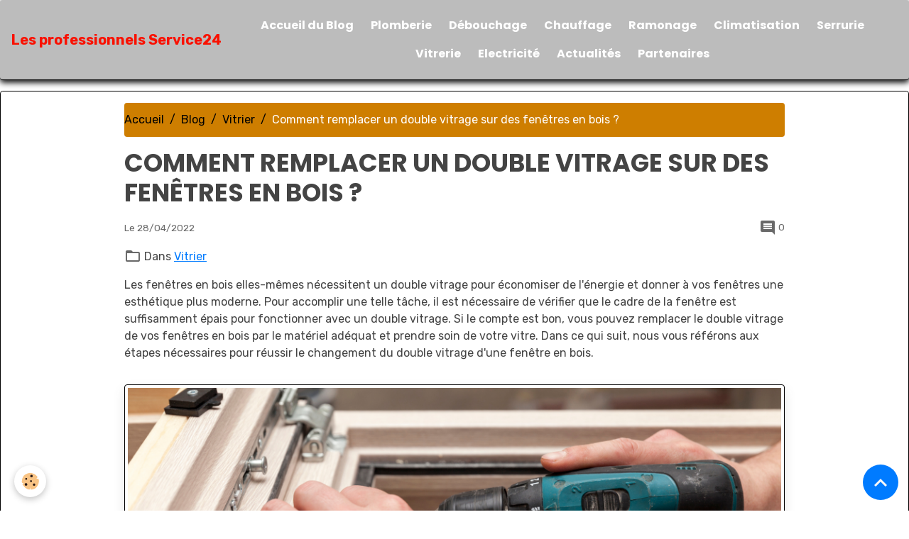

--- FILE ---
content_type: text/html; charset=UTF-8
request_url: https://www.urgentdepannage.be/article/vitrier/comment-remplacer-un-double-vitrage-sur-des-fenetres-en-bois.html
body_size: 68279
content:

<!DOCTYPE html>
<html lang="fr">
    <head>
        <title>Comment remplacer un double vitrage sur des fenêtres bois ?</title>
        <meta name="theme-color" content="rgb(188, 188, 188)">
        <meta name="msapplication-navbutton-color" content="rgb(188, 188, 188)">
        <!-- METATAGS -->
        <!-- rebirth / basic -->
<!--[if IE]>
<meta http-equiv="X-UA-Compatible" content="IE=edge">
<![endif]-->
<meta charset="utf-8">
<meta name="viewport" content="width=device-width, initial-scale=1, shrink-to-fit=no">
    <link href="//www.urgentdepannage.be/themes/designlines/blogpost/vitrier/comment-remplacer-un-double-vitrage-sur-des-fenetres-en-bois.css?v=1672729663" rel="stylesheet">
    <meta property="og:title" content="Comment remplacer un double vitrage sur des fenêtres bois ?">
    <meta property="og:url" content="https://www.urgentdepannage.be/article/vitrier/comment-remplacer-un-double-vitrage-sur-des-fenetres-en-bois.html">
    <meta property="og:type" content="website">
    <meta name="description" content="Comment la nouvelle fenêtre est-elle installée ? Comment mesurer et enlever le verre ? Comment les billes de verre sont-elles retirées ?">
    <meta property="og:description" content="Comment la nouvelle fenêtre est-elle installée ? Comment mesurer et enlever le verre ? Comment les billes de verre sont-elles retirées ?">
    <link rel="image_src" href="https://www.urgentdepannage.be/medias/images/comment-remplacer-un-double-vitrage-sur-des-fenetres-en-bois-.png">
    <meta property="og:image" content="https://www.urgentdepannage.be/medias/images/comment-remplacer-un-double-vitrage-sur-des-fenetres-en-bois-.png">
    <link rel="canonical" href="https://www.urgentdepannage.be/article/vitrier/comment-remplacer-un-double-vitrage-sur-des-fenetres-en-bois.html">
<meta name="generator" content="e-monsite (e-monsite.com)">



        
    <link rel="preconnect" href="https://fonts.googleapis.com">
    <link rel="preconnect" href="https://fonts.gstatic.com" crossorigin="anonymous">
    <link href="https://fonts.googleapis.com/css?family=Rubik:300,300italic,400,400italic,700,700italic%7CPoppins:300,300italic,400,400italic,700,700italic&display=swap" rel="stylesheet">

    <link href="//www.urgentdepannage.be/themes/combined.css?v=6_1642769533_345" rel="stylesheet">


<link rel="preload" href="//www.urgentdepannage.be/medias/static/themes/bootstrap_v4/js/jquery-3.6.3.min.js?v=26012023" as="script">
<script src="//www.urgentdepannage.be/medias/static/themes/bootstrap_v4/js/jquery-3.6.3.min.js?v=26012023"></script>
<link rel="preload" href="//www.urgentdepannage.be/medias/static/themes/bootstrap_v4/js/popper.min.js?v=31012023" as="script">
<script src="//www.urgentdepannage.be/medias/static/themes/bootstrap_v4/js/popper.min.js?v=31012023"></script>
<link rel="preload" href="//www.urgentdepannage.be/medias/static/themes/bootstrap_v4/js/bootstrap.min.js?v=31012023" as="script">
<script src="//www.urgentdepannage.be/medias/static/themes/bootstrap_v4/js/bootstrap.min.js?v=31012023"></script>
    <script src="//www.urgentdepannage.be/themes/combined.js?v=6_1642769533_345&lang=fr"></script>
<script type="application/ld+json">
    {
        "@context" : "https://schema.org/",
        "@type" : "WebSite",
        "name" : "Les professionnels Service24",
        "url" : "https://www.urgentdepannage.be/"
    }
</script>




        <!-- //METATAGS -->
            <script src="//www.urgentdepannage.be/medias/static/js/rgpd-cookies/jquery.rgpd-cookies.js?v=2021"></script>
    <script>
                                    $(document).ready(function() {
            $.RGPDCookies({
                theme: 'bootstrap_v4',
                site: 'www.urgentdepannage.be',
                privacy_policy_link: '/about/privacypolicy/',
                cookies: [{"id":null,"favicon_url":"https:\/\/ssl.gstatic.com\/analytics\/20210414-01\/app\/static\/analytics_standard_icon.png","enabled":true,"model":"google_analytics","title":"Google Analytics","short_description":"Permet d'analyser les statistiques de consultation de notre site","long_description":"Indispensable pour piloter notre site internet, il permet de mesurer des indicateurs comme l\u2019affluence, les produits les plus consult\u00e9s, ou encore la r\u00e9partition g\u00e9ographique des visiteurs.","privacy_policy_url":"https:\/\/support.google.com\/analytics\/answer\/6004245?hl=fr","slug":"google-analytics"},{"id":null,"favicon_url":"","enabled":true,"model":"addthis","title":"AddThis","short_description":"Partage social","long_description":"Nous utilisons cet outil afin de vous proposer des liens de partage vers des plateformes tiers comme Twitter, Facebook, etc.","privacy_policy_url":"https:\/\/www.oracle.com\/legal\/privacy\/addthis-privacy-policy.html","slug":"addthis"}],
                modal_title: 'Gestion\u0020des\u0020cookies',
                modal_description: 'd\u00E9pose\u0020des\u0020cookies\u0020pour\u0020am\u00E9liorer\u0020votre\u0020exp\u00E9rience\u0020de\u0020navigation,\nmesurer\u0020l\u0027audience\u0020du\u0020site\u0020internet,\u0020afficher\u0020des\u0020publicit\u00E9s\u0020personnalis\u00E9es,\nr\u00E9aliser\u0020des\u0020campagnes\u0020cibl\u00E9es\u0020et\u0020personnaliser\u0020l\u0027interface\u0020du\u0020site.',
                privacy_policy_label: 'Consulter\u0020la\u0020politique\u0020de\u0020confidentialit\u00E9',
                check_all_label: 'Tout\u0020cocher',
                refuse_button: 'Refuser',
                settings_button: 'Param\u00E9trer',
                accept_button: 'Accepter',
                callback: function() {
                    // website google analytics case (with gtag), consent "on the fly"
                    if ('gtag' in window && typeof window.gtag === 'function') {
                        if (window.jsCookie.get('rgpd-cookie-google-analytics') === undefined
                            || window.jsCookie.get('rgpd-cookie-google-analytics') === '0') {
                            gtag('consent', 'update', {
                                'ad_storage': 'denied',
                                'analytics_storage': 'denied'
                            });
                        } else {
                            gtag('consent', 'update', {
                                'ad_storage': 'granted',
                                'analytics_storage': 'granted'
                            });
                        }
                    }
                }
            });
        });
    </script>
        <script async src="https://www.googletagmanager.com/gtag/js?id=G-4VN4372P6E"></script>
<script>
    window.dataLayer = window.dataLayer || [];
    function gtag(){dataLayer.push(arguments);}
    
    gtag('consent', 'default', {
        'ad_storage': 'denied',
        'analytics_storage': 'denied'
    });
    
    gtag('js', new Date());
    gtag('config', 'G-4VN4372P6E');
</script>

        
    <!-- Global site tag (gtag.js) -->
        <script async src="https://www.googletagmanager.com/gtag/js?id=UA-73608664-1"></script>
        <script>
        window.dataLayer = window.dataLayer || [];
        function gtag(){dataLayer.push(arguments);}

gtag('consent', 'default', {
            'ad_storage': 'denied',
            'analytics_storage': 'denied'
        });
        gtag('set', 'allow_ad_personalization_signals', false);
                gtag('js', new Date());
        gtag('config', 'UA-73608664-1');
    </script>
                            </head>
    <body id="article_run_vitrier_comment-remplacer-un-double-vitrage-sur-des-fenetres-en-bois" data-template="articles">
        

                <!-- BRAND TOP -->
        
        <!-- NAVBAR -->
                                                                                                                <nav class="navbar navbar-expand-lg radius" id="navbar" data-animation="sliding">
                                                                    <a aria-label="brand" class="navbar-brand d-inline-flex align-items-center" href="https://www.urgentdepannage.be/">
                                                                        <span class="brand-titles d-lg-flex flex-column align-items-start">
                            <span class="brand-title d-none d-lg-inline-block">Les professionnels Service24</span>
                                                        <span class="brand-subtitle d-none">Trouvez un professionnel dans votre région</span>
                                                    </span>
                                            </a>
                                                    <button id="buttonBurgerMenu" title="BurgerMenu" class="navbar-toggler collapsed" type="button" data-toggle="collapse" data-target="#menu">
                    <span></span>
                    <span></span>
                    <span></span>
                    <span></span>
                </button>
                <div class="collapse navbar-collapse flex-lg-grow-0 mx-lg-auto" id="menu">
                                                                                                                <ul class="navbar-nav navbar-menu nav-all nav-all-center">
                                                                                                                                                                                            <li class="nav-item" data-index="1">
                            <a class="nav-link" href="https://www.urgentdepannage.be/article/">
                                                                Accueil du Blog
                            </a>
                                                                                </li>
                                                                                                                                                                                            <li class="nav-item" data-index="2">
                            <a class="nav-link" href="https://www.urgentdepannage.be/article/plomberie/">
                                                                Plomberie
                            </a>
                                                                                </li>
                                                                                                                                                                                            <li class="nav-item" data-index="3">
                            <a class="nav-link" href="https://www.urgentdepannage.be/article/debouchage/">
                                                                Débouchage
                            </a>
                                                                                </li>
                                                                                                                                                                                            <li class="nav-item" data-index="4">
                            <a class="nav-link" href="https://www.urgentdepannage.be/article/chauffage/">
                                                                Chauffage
                            </a>
                                                                                </li>
                                                                                                                                                                                            <li class="nav-item" data-index="5">
                            <a class="nav-link" href="https://www.urgentdepannage.be/article/ramonage/">
                                                                Ramonage
                            </a>
                                                                                </li>
                                                                                                                                                                                            <li class="nav-item" data-index="6">
                            <a class="nav-link" href="https://www.urgentdepannage.be/article/climatisation/">
                                                                Climatisation
                            </a>
                                                                                </li>
                                                                                                                                                                                            <li class="nav-item" data-index="7">
                            <a class="nav-link" href="https://www.urgentdepannage.be/article/serrurier/">
                                                                 Serrurie
                            </a>
                                                                                </li>
                                                                                                                                                                                            <li class="nav-item" data-index="8">
                            <a class="nav-link" href="https://www.urgentdepannage.be/article/vitrier/">
                                                                 Vitrerie
                            </a>
                                                                                </li>
                                                                                                                                                                                            <li class="nav-item" data-index="9">
                            <a class="nav-link" href="https://www.urgentdepannage.be/article/electricien/">
                                                                 Electricité
                            </a>
                                                                                </li>
                                                                                                                                                                                            <li class="nav-item" data-index="10">
                            <a class="nav-link" href="https://www.urgentdepannage.be/article/actualites/">
                                                                Actualités
                            </a>
                                                                                </li>
                                                                                                                                                                                            <li class="nav-item" data-index="11">
                            <a class="nav-link" href="https://www.urgentdepannage.be/">
                                                                Partenaires
                            </a>
                                                                                </li>
                                    </ul>
            
                                    
                    
                                        
                    
                                    </div>
                    </nav>

        <!-- HEADER -->
                <!-- //HEADER -->

        <!-- WRAPPER -->
                                                                                                            <div id="wrapper" class="margin-top radius">

                            <main id="main">

                                                                    <div class="container">
                                                        <ol class="breadcrumb">
                                    <li class="breadcrumb-item"><a href="https://www.urgentdepannage.be">Accueil</a></li>
                                                <li class="breadcrumb-item"><a href="https://www.urgentdepannage.be/article/">Blog</a></li>
                                                <li class="breadcrumb-item"><a href="https://www.urgentdepannage.be/article/vitrier/">Vitrier</a></li>
                                                <li class="breadcrumb-item active">Comment remplacer un double vitrage sur des fenêtres en bois ?</li>
                        </ol>

    <script type="application/ld+json">
        {
            "@context": "https://schema.org",
            "@type": "BreadcrumbList",
            "itemListElement": [
                                {
                    "@type": "ListItem",
                    "position": 1,
                    "name": "Accueil",
                    "item": "https://www.urgentdepannage.be"
                  },                                {
                    "@type": "ListItem",
                    "position": 2,
                    "name": "Blog",
                    "item": "https://www.urgentdepannage.be/article/"
                  },                                {
                    "@type": "ListItem",
                    "position": 3,
                    "name": "Vitrier",
                    "item": "https://www.urgentdepannage.be/article/vitrier/"
                  },                                {
                    "@type": "ListItem",
                    "position": 4,
                    "name": "Comment remplacer un double vitrage sur des fenêtres en bois ?",
                    "item": "https://www.urgentdepannage.be/article/vitrier/comment-remplacer-un-double-vitrage-sur-des-fenetres-en-bois.html"
                  }                          ]
        }
    </script>
                                                </div>
                                            
                                        
                                        
                                                            <div class="view view-blog" data-sfroute="true" id="view-item" data-id-blog="626ac147bbfc5bb1e23fb5cd">
    <div class="container">
        <div class="row">
            <div class="col">
                                <h1 class="view-title">Comment remplacer un double vitrage sur des fenêtres en bois ?</h1>
                
    
<div id="site-module-blog" class="site-module" data-itemid="blog" data-siteid="56b79c19ca6551f5d0fac8e5" data-category="61fbf92b48dc5bb1e23f7913"></div>

                <p class="metas">
                                                            <span class="meta-date">
                        Le 28/04/2022
                                            </span>
                                                                <span class="meta-comments">
                                                    <i class="material-icons md-comment"></i> 0                                            </span>
                                    </p>
                                    <p class="blogpost-category">
                        <i class="material-icons text-muted md-folder_open"></i> Dans <a href="https://www.urgentdepannage.be/article/vitrier">Vitrier</a>
                    </p>
                
                <div class="content">
                                            <p>Les fen&ecirc;tres en bois elles-m&ecirc;mes n&eacute;cessitent un double vitrage pour &eacute;conomiser de l&#39;&eacute;nergie et donner &agrave; vos fen&ecirc;tres une esth&eacute;tique plus moderne. Pour accomplir une telle t&acirc;che, il est n&eacute;cessaire de v&eacute;rifier que le cadre de la fen&ecirc;tre est suffisamment &eacute;pais pour fonctionner avec un double vitrage. Si le compte est bon, vous pouvez remplacer le double vitrage de vos fen&ecirc;tres en bois par le mat&eacute;riel ad&eacute;quat et prendre soin de votre vitre. Dans ce qui suit, nous vous r&eacute;f&eacute;rons aux &eacute;tapes n&eacute;cessaires pour r&eacute;ussir le changement du double vitrage d&#39;une fen&ecirc;tre en bois.</p>

                                    </div>
            </div>
        </div>
    </div>

                        
<div id="rows-626ac147e7615bb1e23f0f98" class="rows" data-total-pages="1" data-current-page="1">
                            
                        
                                                                                        
                                                                
                
                        
                
                
                                    
                
                                
        
                                    <div id="row-626ac147e7615bb1e23f0f98-1" class="row-container pos-1 page_1 container">
                    <div class="row-content">
                                                                                <div class="row" data-role="line">
                                    
                                                                                
                                                                                                                                                                                                            
                                                                                                                                                                
                                                                                
                                                                                
                                                                                                                        
                                                                                
                                                                                                                                                                            
                                                                                        <div data-role="cell" data-size="lg" id="cell-626aed8f679f5bb1e23fe509" class="col">
                                               <div class="col-content col-no-widget">                                                        <div class="widget-image text-center">
        <img src="/medias/images/comment-remplacer-un-double-vitrage-sur-des-fenetres-en-bois-1-.png?v=1" alt="Comment remplacer un double vitrage sur des fenetres en bois 1" width="" height="" loading="" class="img-polaroid">
    </div>
                                                                                                    </div>
                                            </div>
                                                                                                                                                        </div>
                                            </div>
                                    </div>
                                                    
                        
                                                                                        
                                                                
                
                        
                
                
                                    
                
                                
        
                                    <div id="row-626ac147e7615bb1e23f0f98-2" class="row-container pos-2 page_1 row-highlighted container">
                    <div class="row-content">
                                                    <h2 class="row-title" data-line-v-id="626ac0480a8e5bb1e23f7d41">
                                                                Comment les billes de verre sont-elles retirées ?
                                                            </h2>
                                                                                <div class="row" data-role="line">
                                    
                                                                                
                                                                                                                                                                                                            
                                                                                                                                                                
                                                                                
                                                                                
                                                                                                                        
                                                                                
                                                                                                                                                                            
                                                                                        <div data-role="cell" data-size="lg" id="cell-626ac0480a915bb1e23fdb72" class="col">
                                               <div class="col-content col-no-widget">                                                        <p><strong>Pour enlever les perles de verre des fen&ecirc;tres, vous devez suivre ces &eacute;tapes :</strong></p>

<ul>
	<li>Au centre du cordon, positionnez d&#39;abord le ciseau sur la limite entre le cordon et le cadre.</li>
	<li>Frappez ensuite le ciseau avec un marteau</li>
	<li>R&eacute;glez le ciseau &agrave; 45&deg; par rapport au centre de la fen&ecirc;tre</li>
	<li>Ins&eacute;rez ensuite le couteau &agrave; mastic.</li>
	<li>Tapotez en vous d&eacute;pla&ccedil;ant progressivement pour soulever la perle de verre sur toute sa hauteur.</li>
	<li>Retirez les billes de verre &agrave; la main.</li>
	<li>Enfin, retirez les trois autres billes de verre
	<hr />
	<h3><span style="font-size:22px;">Comment mesurer et enlever le <span style="color: rgb(157, 86, 156); font-family: var(--headings-font-family); font-weight: var(--headings-font-weight); background-color: var(--body-bg-color);">verre ?</span></span></h3>
	</li>
</ul>

<p><strong>Afin de prendre les mesures n&eacute;cessaires et de retirer la vitre, veuillez :</strong></p>

<ul>
	<li>Espace d&eacute;di&eacute; &agrave; la mesure du verre</li>
	<li>enlever le vieux verre</li>
	<li>Marquez la position de la cale sur le bord du cadre</li>
	<li>enlever la cale
	<hr />
	<h3><span style="font-size:22px;">Comment la nouvelle fen&ecirc;tre est-elle install&eacute;e&nbsp;?</span></h3>
	</li>
</ul>

<p>L&#39;installation d&#39;une nouvelle vitre est la t&acirc;che la plus simple, et vous pouvez le faire vous-m&ecirc;me en&nbsp;:</p>

<ul>
	<li>Mettez la cale sur le nouveau verre</li>
	<li>Installer le verre dans le cadre de la fen&ecirc;tre</li>
	<li>V&eacute;rifier le niveau de verre</li>
	<li>V&eacute;rifier les ouvertures et les fermetures</li>
</ul>

<p>Demandez <strong><a href="https://www.urgentdepannage.be/service/vitre/">l&#39;intervention d&#39;un vitrier expert</a></strong> pour l&#39;installation d&#39;un double vitrage sur vos fen&ecirc;tres en bois.</p>

<hr />
<p><strong>Infos suppl&eacute;mentaires / </strong>Vous habitez en &icirc;le de France et vous souhaitez changer les fen&ecirc;tres d&#39;un appartement ou une maison, cliquez sur&nbsp;<a href="https://globalerenovation.com/remplacement-fenetre-paris-ile-de-france/">remplacement fen&ecirc;tre</a>&nbsp;et informez vous sur le site pour savoir si vos fen&ecirc;tres sont &agrave; changer, quels sont les diff&eacute;rents types de pose, comment faire le bon choix ou demandez un devis &agrave; des artisans sur Paris.</p>

                                                                                                    </div>
                                            </div>
                                                                                                                                                        </div>
                                            </div>
                                    </div>
                                                    
                        
                                                                                        
                                                                
                
                        
                
                
                                    
                
                                
        
                                    <div id="row-626ac147e7615bb1e23f0f98-3" class="row-container pos-3 page_1 container">
                    <div class="row-content">
                                                                                <div class="row" data-role="line">
                                    
                                                                                
                                                                                                                                                                                                            
                                                                                                                                                                                                                                                    
                                                                                
                                                                                
                                                                                                                        
                                                                                
                                                                                                                                                                            
                                                                                        <div data-role="cell" data-size="lg" id="cell-626aed8f67a55bb1e23fca2e" class="col widget-blogpost-bytag-bloc">
                                               <div class="col-content">                                                        <!-- WIDGET : 1 -->


        <div class="card blog-item" data-category="vitrier" data-date="04/28/2022" data-blog-id="626ac147bbfc5bb1e23fb5cd">
                                <div class="card-header">
                <i class="material-icons text-muted md-folder_open"></i>  <a href="https://www.urgentdepannage.be/article/vitrier/">Vitrier</a>
            </div>
                                                                    <a href="https://www.urgentdepannage.be/article/vitrier/comment-remplacer-un-double-vitrage-sur-des-fenetres-en-bois.html" class="card-object">
                    <img loading="lazy" src="https://www.urgentdepannage.be/medias/images/comment-remplacer-un-double-vitrage-sur-des-fenetres-en-bois-.png?v=" alt="Comment remplacer un double vitrage sur des fenetres en bois " class="img-fluid mx-auto d-block">
                </a>
                            <div class="card-body">
            <p class="media-heading">
                <a href="https://www.urgentdepannage.be/article/vitrier/comment-remplacer-un-double-vitrage-sur-des-fenetres-en-bois.html">Comment remplacer un double vitrage sur des fenêtres en bois ?</a>
                                            </p>

            <p class="metas">
                                                    <span class="meta-date"> 28/04/2022</span>
                            </p>
                                                <div class="description">
                        <p>Les fen&ecirc;tres en bois elles-m&ecirc;mes n&eacute;cessitent un double vitrage pour &eacute;conomiser de l&#39;&eacute;nergie et donner &agrave; vos fen&ecirc;tres une esth&eacute;tique plus moderne. Pour accomplir une telle t&acirc;che, il est n&eacute;cessaire de v&eacute;rifier que le cadre de la fen&ecirc;tre est suffisamment &eacute;pais pour fonctionner avec un double vitrage. Si le compte est bon, vous pouvez remplacer le double vitrage de vos fen&ecirc;tres en bois par le mat&eacute;riel ad&eacute;quat et prendre soin de votre vitre. Dans ce qui suit, nous vous r&eacute;f&eacute;rons aux &eacute;tapes n&eacute;cessaires pour r&eacute;ussir le changement du double vitrage d&#39;une fen&ecirc;tre en bois.</p>

                    </div>
                                    </div>
                                    <div class="card-footer">
                    
                                                                        <a href="https://www.urgentdepannage.be/article/vitrier/comment-remplacer-un-double-vitrage-sur-des-fenetres-en-bois.html" class="btn btn-primary btn-sm"></a>
                                                                        
                                        <a class="text-muted ml-auto" href="https://www.urgentdepannage.be/article/vitrier/comment-remplacer-un-double-vitrage-sur-des-fenetres-en-bois.html#comment-add"><small>0&nbsp;</small></a>
                                        
                                    </div>
                        </div>
    
                                                                                                    </div>
                                            </div>
                                                                                                                                                        </div>
                                            </div>
                                    </div>
                        </div>

            
    <div class="container">
        <div class="row">
            <div class="col">
                                    <ul class="pager">
                                                    <li class="prev-page">
                                <a href="https://www.urgentdepannage.be/article/vitrier/comment-reparer-une-vitre-fissuree.html" class="page-link">
                                    <i class="material-icons md-chevron_left"></i>
                                                                                                                        <img src="https://www.urgentdepannage.be/medias/images/comment-reparer-une-vitre-fissuree-1-.png?fx=r_40_40&v=1" width="40" alt="Comment réparer une vitre fissurée ?">
                                                                                <span>
                                    <strong>Comment réparer une vitre fissurée ?</strong><br>
                                    <small>lorsque vous avez une vitre fissur&eacute;e, il est conseill&eacute; de trouver une solution le plus...</small>
                                </span>
                                                                    </a>
                            </li>
                                                                            <li class="next-page">
                                <a href="https://www.urgentdepannage.be/article/vitrier/vitrage-isolant-thermique.html" class="page-link">
                                                                                                                        <img src="https://www.urgentdepannage.be/medias/images/comment-choisir-le-double-vitrage.png?fx=r_40_40&v=1" width="40" alt="Quels sont les vitrages isolants thermique ?">
                                                                                <span>
                                    <strong>Quels sont les vitrages isolants thermique ?</strong><br>
                                    <small>Les vitrages isolants limitent le d&eacute;perditions de chaleur, assurent la continuit&eacute; de l...</small>
                                </span>
                                                                        <i class="material-icons md-chevron_right"></i>
                                </a>
                            </li>
                                            </ul>
                
                                    <p class="tag-line">
                                                    <a href="https://www.urgentdepannage.be/article/do/tag/double-vitrage" class="btn btn-outline-secondary btn-sm">double vitrage</a>
                                                    <a href="https://www.urgentdepannage.be/article/do/tag/astuces-vitrage" class="btn btn-outline-secondary btn-sm">astuces vitrage</a>
                                                    <a href="https://www.urgentdepannage.be/article/do/tag/astuce-vitrage" class="btn btn-outline-secondary btn-sm">astuce vitrage</a>
                                            </p>
                
                                    <div class="related-blogposts">
                        <p class="h3">Articles similaires</p>

                        
                        <div class="card-deck blog-items default-style default-3-col" data-addon="blog">
            <div class="card blog-item"  data-category="vitrier" data-date="08/12/2022">

                            <div class="card-header">
                    <span class="in-category"><i class="material-icons text-muted md-folder_open"></i> Dans</span> <a href="https://www.urgentdepannage.be/article/vitrier/">Vitrier</a>
                </div>
            
                        <a href="https://www.urgentdepannage.be/article/vitrier/8-astuces-pour-bien-choisir-son-depanneur-de-volet-roulant.html" class="card-object">
                <img loading="lazy" src="https://www.urgentdepannage.be/medias/images/702f8ce17474f3dc2fbfc14eca709fe0.jpeg?fx=c_1200_675&v=1" alt="8 Astuces pour bien choisir son dépanneur de volet roulant" class="mx-auto d-block" width="1200" height="675">
            </a>
                        <div class="card-body">
                                <p class="media-heading">
                    <a href="https://www.urgentdepannage.be/article/vitrier/8-astuces-pour-bien-choisir-son-depanneur-de-volet-roulant.html">8 Astuces pour bien choisir son dépanneur de volet roulant</a>
                </p>
                                <p class="meta">
                                    </p>
                                <div class="description">
                    <p style="text-align: center;">Les volets roulants constituent l&rsquo;installation id&eacute;ale pour garantir la s&eacute;curit&eacute; et l&rsquo;intimit&eacute; dans votre demeure. Cependant, certains dysfonctionnements comme&nbsp;la grenouill&egrave;re cass&eacute;e, la sangle coup&eacute;e ou la manivelle tournant dans le vide peuvent fragiliser vos volets. L&rsquo;intervention d&rsquo;un d&eacute;panneur dans ces genres de situations est donc indispensable pour utiliser votre &eacute;quipement en bonne et d&rsquo;une forme. D&eacute;couvrez dans ce billet les principaux crit&egrave;res auxquels vous fier pour r&eacute;ussir le choix de votre d&eacute;panneur de volet roulant.</p>

                </div>
                                            </div>
                            <div class="card-footer">
                    <a href="https://www.urgentdepannage.be/article/vitrier/8-astuces-pour-bien-choisir-son-depanneur-de-volet-roulant.html" class="btn btn-primary btn-sm">Lire la suite</a>
                </div>
                    </div>
            <div class="card blog-item"  data-category="vitrier" data-date="04/28/2022">

                            <div class="card-header">
                    <span class="in-category"><i class="material-icons text-muted md-folder_open"></i> Dans</span> <a href="https://www.urgentdepannage.be/article/vitrier/">Vitrier</a>
                </div>
            
                        <a href="https://www.urgentdepannage.be/article/vitrier/comment-appliquer-le-mastic-de-vitrage.html" class="card-object">
                <img loading="lazy" src="https://www.urgentdepannage.be/medias/images/comment-mettre-du-mastic-vitrage-.png?fx=c_1200_675&v=1" alt="Comment appliquer le mastic de vitrage ?" class="mx-auto d-block" width="1200" height="675">
            </a>
                        <div class="card-body">
                                <p class="media-heading">
                    <a href="https://www.urgentdepannage.be/article/vitrier/comment-appliquer-le-mastic-de-vitrage.html">Comment appliquer le mastic de vitrage ?</a>
                </p>
                                <p class="meta">
                                    </p>
                                <div class="description">
                    <p>Vous devez remplacer des fen&ecirc;tres bris&eacute;es ou vous cherchez &agrave; installer des fen&ecirc;tres qui vous donneront acc&egrave;s &agrave; l&#39;ext&eacute;rieur ? Une solution adapt&eacute;e &agrave; vos besoins est la pose de mastic &agrave; verre, une pose qui garantit en fait une &eacute;tanch&eacute;it&eacute; entre le verre et le cadre m&eacute;tallique ou le bois de la fen&ecirc;tre. L&#39;installation de mastic vitr&eacute; est r&eacute;alis&eacute;e avec du verre monocouche et du verre double couche. Mais cette technique n&eacute;cessite <a href="https://www.urgentdepannage.be/service/vitre/">l&#39;intervention d&#39;un vitrier professionnel</a> pour garantir de bons r&eacute;sultats.</p>

                </div>
                                            </div>
                            <div class="card-footer">
                    <a href="https://www.urgentdepannage.be/article/vitrier/comment-appliquer-le-mastic-de-vitrage.html" class="btn btn-primary btn-sm">Lire la suite</a>
                </div>
                    </div>
            <div class="card blog-item"  data-category="vitrier" data-date="04/28/2022">

                            <div class="card-header">
                    <span class="in-category"><i class="material-icons text-muted md-folder_open"></i> Dans</span> <a href="https://www.urgentdepannage.be/article/vitrier/">Vitrier</a>
                </div>
            
                        <a href="https://www.urgentdepannage.be/article/vitrier/comment-reparer-une-vitre-fissuree.html" class="card-object">
                <img loading="lazy" src="https://www.urgentdepannage.be/medias/images/comment-reparer-une-vitre-fissuree-1-.png?fx=c_1200_675&v=1" alt="Comment réparer une vitre fissurée ? Astuce Service24" class="mx-auto d-block" width="1200" height="675">
            </a>
                        <div class="card-body">
                                <p class="media-heading">
                    <a href="https://www.urgentdepannage.be/article/vitrier/comment-reparer-une-vitre-fissuree.html">Comment réparer une vitre fissurée ?</a>
                </p>
                                <p class="meta">
                                    </p>
                                <div class="description">
                    <p>lorsque vous avez une vitre fissur&eacute;e, il est conseill&eacute; de trouver une solution le plus t&ocirc;t possible avant que la situation ne s&#39;aggrave, car de simples fissures peuvent provoquer le bris de la vitre.&nbsp;Alors quelles sont les solutions &agrave; envisager ?</p>

                </div>
                                            </div>
                            <div class="card-footer">
                    <a href="https://www.urgentdepannage.be/article/vitrier/comment-reparer-une-vitre-fissuree.html" class="btn btn-primary btn-sm">Lire la suite</a>
                </div>
                    </div>
    </div>
                    </div>
                            </div>
        </div>
    </div>
    
    <div class="container plugin-list">
        <div class="row">
            <div class="col">
                <div class="plugins">
                    
                    
                    
                    
                                                                        
                                                                                                
<div class="plugin plugin-comment" id="comment-add">
    <p class="h3">Ajouter un commentaire</p>
    <form id="commentForm" method="post" action="https://www.urgentdepannage.be/article/do/postcomment/blog/626ac147bbfc5bb1e23fb5cd">
        
                    <div class="form-group">
                <label for="comment_field_name" class="required">Nom</label>
                <input type="text" class="form-control" name="name" id="comment_field_name" value="" required>
            </div>

            <div class="form-group">
                <label for="comment_field_email">E-mail</label>
                <input type="email" class="form-control" name="email" id="comment_field_email" value="">
            </div>

            <div class="form-group">
                <label for="comment_field_url">Site Internet</label>
                <input type="url" class="form-control" name="web" id="comment_field_url" value="">
            </div>
        
        <div class="form-group">
            <div class="control-text-format" data-target="comment_field_message">
    <div class="btn-group">
        <button type="button" class="btn btn-sm" data-tag="[b]" title="Gras"><i class="material-icons md-format_bold"></i></button>
        <button type="button" class="btn btn-sm" data-tag="[i]" title="Italique"><i class="material-icons md-format_italic"></i></button>
        <button type="button" class="btn btn-sm" data-tag="[u]" title="Souligné"><i class="material-icons md-format_underlined"></i></button>
        <button type="button" class="btn btn-sm" data-modal="size" title="Taille du texte"><i class="material-icons md-text_fields"></i></button>
        <div class="d-inline-block dropdown">
            <button type="button" class="btn btn-sm dropdown-toggle" data-toggle="dropdown" title="Couleur du texte"><i class="material-icons md-format_color_text"></i></button>
            <div class="dropdown-menu control-text-format-colors">
                <span style="background-color:#fefe33"></span>
                <span style="background-color:#fbbc03"></span>
                <span style="background-color:#fb9902"></span>
                <span style="background-color:#fd5308"></span>
                <span style="background-color:#fe2712"></span>
                <span style="background-color:#a7194b"></span>
                <span style="background-color:#8601af"></span>
                <span style="background-color:#3d01a4"></span>
                <span style="background-color:#0247fe"></span>
                <span style="background-color:#0392ce"></span>
                <span style="background-color:#66b032"></span>
                <span style="background-color:#d0ea2b"></span>
                <span style="background-color:#fff"></span>
                <span style="background-color:#ccc"></span>
                <span style="background-color:#999"></span>
                <span style="background-color:#666"></span>
                <span style="background-color:#333"></span>
                <span style="background-color:#000"></span>
                <div class="input-group input-group-sm">
                    <input type="text" class="form-control" maxlength="7" value="" placeholder="#000000">
                    <div class="input-group-append">
                        <button class="btn btn-secondary" type="button"><i class="material-icons md-check"></i></button>
                    </div>
                </div>
            </div>
        </div>
        <button type="button" class="btn btn-sm" data-modal="quote" title="Citation"><i class="material-icons md-format_quote"></i></button>
        <button type="button" class="btn btn-sm" data-tag="[center]" title="Texte centré"><i class="material-icons md-format_align_center"></i></button>
        <button type="button" class="btn btn-sm" data-modal="url" title="Lien"><i class="material-icons md-insert_link"></i></button>
        <button type="button" class="btn btn-sm" data-modal="spoiler" title="Texte caché"><i class="material-icons md-visibility_off"></i></button>
        <button type="button" class="btn btn-sm" data-modal="img" title="Image"><i class="material-icons md-insert_photo"></i></button>
        <button type="button" class="btn btn-sm" data-modal="video" title="Vidéo"><i class="material-icons md-movie"></i></button>
        <button type="button" class="btn btn-sm" data-tag="[code]" title="Code"><i class="material-icons md-code"></i></button>
                <button type="button" class="btn btn-sm" data-toggle="smileys" title="Émoticônes"><i class="material-icons md-sentiment_satisfied"></i></button>
                <button type="button" class="btn btn-sm" data-toggle="preview"><i class="material-icons md-check"></i> Aperçu</button>
    </div>
</div>            <textarea class="form-control" name="comment" rows="10" cols="1" id="comment_field_message" required></textarea>
                            <div class="control-text-smileys d-none mt-1">
        <button type="button" class="btn btn-link" rel=":1:">
        <img src="//www.urgentdepannage.be/medias/static/themes/smileys/1.png" alt="">
    </button>
        <button type="button" class="btn btn-link" rel=":2:">
        <img src="//www.urgentdepannage.be/medias/static/themes/smileys/2.png" alt="">
    </button>
        <button type="button" class="btn btn-link" rel=":3:">
        <img src="//www.urgentdepannage.be/medias/static/themes/smileys/3.png" alt="">
    </button>
        <button type="button" class="btn btn-link" rel=":4:">
        <img src="//www.urgentdepannage.be/medias/static/themes/smileys/4.png" alt="">
    </button>
        <button type="button" class="btn btn-link" rel=":5:">
        <img src="//www.urgentdepannage.be/medias/static/themes/smileys/5.png" alt="">
    </button>
        <button type="button" class="btn btn-link" rel=":6:">
        <img src="//www.urgentdepannage.be/medias/static/themes/smileys/6.png" alt="">
    </button>
        <button type="button" class="btn btn-link" rel=":7:">
        <img src="//www.urgentdepannage.be/medias/static/themes/smileys/7.png" alt="">
    </button>
        <button type="button" class="btn btn-link" rel=":8:">
        <img src="//www.urgentdepannage.be/medias/static/themes/smileys/8.png" alt="">
    </button>
        <button type="button" class="btn btn-link" rel=":9:">
        <img src="//www.urgentdepannage.be/medias/static/themes/smileys/9.png" alt="">
    </button>
        <button type="button" class="btn btn-link" rel=":10:">
        <img src="//www.urgentdepannage.be/medias/static/themes/smileys/10.png" alt="">
    </button>
        <button type="button" class="btn btn-link" rel=":11:">
        <img src="//www.urgentdepannage.be/medias/static/themes/smileys/11.png" alt="">
    </button>
        <button type="button" class="btn btn-link" rel=":12:">
        <img src="//www.urgentdepannage.be/medias/static/themes/smileys/12.png" alt="">
    </button>
        <button type="button" class="btn btn-link" rel=":13:">
        <img src="//www.urgentdepannage.be/medias/static/themes/smileys/13.png" alt="">
    </button>
        <button type="button" class="btn btn-link" rel=":14:">
        <img src="//www.urgentdepannage.be/medias/static/themes/smileys/14.png" alt="">
    </button>
        <button type="button" class="btn btn-link" rel=":15:">
        <img src="//www.urgentdepannage.be/medias/static/themes/smileys/15.png" alt="">
    </button>
        <button type="button" class="btn btn-link" rel=":16:">
        <img src="//www.urgentdepannage.be/medias/static/themes/smileys/16.png" alt="">
    </button>
        <button type="button" class="btn btn-link" rel=":17:">
        <img src="//www.urgentdepannage.be/medias/static/themes/smileys/17.png" alt="">
    </button>
        <button type="button" class="btn btn-link" rel=":18:">
        <img src="//www.urgentdepannage.be/medias/static/themes/smileys/18.png" alt="">
    </button>
        <button type="button" class="btn btn-link" rel=":19:">
        <img src="//www.urgentdepannage.be/medias/static/themes/smileys/19.png" alt="">
    </button>
        <button type="button" class="btn btn-link" rel=":20:">
        <img src="//www.urgentdepannage.be/medias/static/themes/smileys/20.png" alt="">
    </button>
        <button type="button" class="btn btn-link" rel=":21:">
        <img src="//www.urgentdepannage.be/medias/static/themes/smileys/21.png" alt="">
    </button>
        <button type="button" class="btn btn-link" rel=":22:">
        <img src="//www.urgentdepannage.be/medias/static/themes/smileys/22.png" alt="">
    </button>
        <button type="button" class="btn btn-link" rel=":23:">
        <img src="//www.urgentdepannage.be/medias/static/themes/smileys/23.png" alt="">
    </button>
        <button type="button" class="btn btn-link" rel=":24:">
        <img src="//www.urgentdepannage.be/medias/static/themes/smileys/24.png" alt="">
    </button>
        <button type="button" class="btn btn-link" rel=":25:">
        <img src="//www.urgentdepannage.be/medias/static/themes/smileys/25.png" alt="">
    </button>
        <button type="button" class="btn btn-link" rel=":26:">
        <img src="//www.urgentdepannage.be/medias/static/themes/smileys/26.png" alt="">
    </button>
        <button type="button" class="btn btn-link" rel=":27:">
        <img src="//www.urgentdepannage.be/medias/static/themes/smileys/27.png" alt="">
    </button>
        <button type="button" class="btn btn-link" rel=":28:">
        <img src="//www.urgentdepannage.be/medias/static/themes/smileys/28.png" alt="">
    </button>
        <button type="button" class="btn btn-link" rel=":29:">
        <img src="//www.urgentdepannage.be/medias/static/themes/smileys/29.png" alt="">
    </button>
        <button type="button" class="btn btn-link" rel=":30:">
        <img src="//www.urgentdepannage.be/medias/static/themes/smileys/30.png" alt="">
    </button>
        <button type="button" class="btn btn-link" rel=":31:">
        <img src="//www.urgentdepannage.be/medias/static/themes/smileys/31.png" alt="">
    </button>
        <button type="button" class="btn btn-link" rel=":32:">
        <img src="//www.urgentdepannage.be/medias/static/themes/smileys/32.png" alt="">
    </button>
        <button type="button" class="btn btn-link" rel=":33:">
        <img src="//www.urgentdepannage.be/medias/static/themes/smileys/33.png" alt="">
    </button>
        <button type="button" class="btn btn-link" rel=":34:">
        <img src="//www.urgentdepannage.be/medias/static/themes/smileys/34.png" alt="">
    </button>
        <button type="button" class="btn btn-link" rel=":35:">
        <img src="//www.urgentdepannage.be/medias/static/themes/smileys/35.png" alt="">
    </button>
        <button type="button" class="btn btn-link" rel=":36:">
        <img src="//www.urgentdepannage.be/medias/static/themes/smileys/36.png" alt="">
    </button>
        <button type="button" class="btn btn-link" rel=":37:">
        <img src="//www.urgentdepannage.be/medias/static/themes/smileys/37.png" alt="">
    </button>
        <button type="button" class="btn btn-link" rel=":38:">
        <img src="//www.urgentdepannage.be/medias/static/themes/smileys/38.png" alt="">
    </button>
        <button type="button" class="btn btn-link" rel=":39:">
        <img src="//www.urgentdepannage.be/medias/static/themes/smileys/39.png" alt="">
    </button>
    </div>                    </div>
                    <div class="form-group">
    <span class="fake-label required">Anti-spam</span>
    <div>
        <link href="//www.urgentdepannage.be/medias/static/icon-captcha/css/icon-captcha.min.css" rel="stylesheet">
        <script src="//www.urgentdepannage.be/medias/static/icon-captcha/js/icon-captcha.min.js"></script>

        <div class="captcha-holder">&nbsp;</div>

        <script>
            $('.captcha-holder').iconCaptcha({
                captchaAjaxFile: '//www.urgentdepannage.be/sessions/iconcaptcha',
                captchaMessages: {
                    header: "S\u00E9lectionnez\u0020l\u0027image\u0020visible\u0020le\u0020moins\u0020de\u0020fois",
                    correct: {
                        top: "Correct",
                        bottom: "Vous\u0020n\u0027\u00EAtes\u0020pas\u0020un\u0020robot"
                    },
                    incorrect: {
                        top: "Erreur",
                        bottom: "Vous\u0020avez\u0020s\u00E9lectionn\u00E9\u0020la\u0020mauvaise\u0020image"
                    }
                }
            });
        </script>
    </div>
</div>
  
            <button type="submit" name="s" class="btn btn-primary">Ajouter</button>
    </form>
</div>
                                                                                                                        </div>
            </div>
        </div>
    </div>

    </div>

<script>
    emsChromeExtension.init('blog', '626ac147bbfc5bb1e23fb5cd', 'e-monsite.com');
</script>

<script type="application/ld+json">
    {
        "@context": "https://schema.org",
        "@type": "NewsArticle",
        "headline": "Comment remplacer un double vitrage sur des fenêtres en bois ?",
                "image": [
            "https://www.urgentdepannage.be/medias/images/comment-remplacer-un-double-vitrage-sur-des-fenetres-en-bois-.png"
        ],
                "datePublished": "28/04/2022",
        "dateModified": "28/04/2022"
             }
</script>

                </main>

                        </div>
        <!-- //WRAPPER -->

                <footer id="footer" class="frieze-circles">
                            
<div id="rows-6023ab4c47708be7639b1533" class="rows" data-total-pages="1" data-current-page="1">
                            
                        
                                                                                        
                                                                
                
                        
                
                
                                    
                
                                
        
                                    <div id="row-6023ab4c47708be7639b1533-1" class="row-container pos-1 page_1 column-separated container">
                    <div class="row-content">
                                                                                <div class="row" data-role="line">
                                    
                                                                                
                                                                                                                                                                                                            
                                                                                                                                                                
                                                                                
                                                                                
                                                                                                                        
                                                                                                                                                                    
                                                                                                                                                                            
                                                                                        <div data-role="cell" data-size="xs" id="cell-5c9ea98529c451f55da98b8c" class="col" style="-ms-flex-preferred-size:25%;flex-basis:25%">
                                               <div class="col-content col-no-widget">                                                        <h2 style="text-align: center;"><a href="https://www.urgentdepannage.be/"><span style="font-size:20px;">urgentdepannage.be</span></a></h2>

<p style="text-align: center;">Cr&eacute;er par VDK SPRL</p>

<p style="text-align: center;">206, chauss&eacute;e de Roodebeek,</p>

<p style="text-align: center;">1200 Bruxelles</p>

<p style="text-align: center;"><a href="https://www.urgentdepannage.be/contact/annuaire-de-referencement-naturel.html">Devenir partenaire</a></p>

                                                                                                    </div>
                                            </div>
                                                                                                                        
                                                                                
                                                                                                                                                                                                            
                                                                                                                                                                
                                                                                
                                                                                
                                                                                                                        
                                                                                                                                                                    
                                                                                                                                                                            
                                                                                        <div data-role="cell" data-size="xs" id="cell-626e41aff0b05bb1e23ff206" class="col" style="-ms-flex-preferred-size:25%;flex-basis:25%">
                                               <div class="col-content col-no-widget">                                                        <h2 style="text-align: center;"><span style="font-size:20px;">&Agrave; propos de Service24</span></h2>

<p style="text-align: center;"><a href="https://www.urgentdepannage.be/service/nos-valeurs.html">Nos valeurs</a></p>

<p style="text-align: center;"><a href="https://www.urgentdepannage.be/service/comment-ca-marche.html">Comment &ccedil;a marche ?</a></p>

<p style="text-align: center;"><a href="https://www.urgentdepannage.be/service/travaller-avec-nous.html">Travailler chez Service24</a></p>

<p style="text-align: center;"><a href="https://www.urgentdepannage.be/service/conditions-generales.html">Conditions g&eacute;n&eacute;rales</a></p>

                                                                                                    </div>
                                            </div>
                                                                                                                        
                                                                                
                                                                                                                                                                                                            
                                                                                                                                                                
                                                                                
                                                                                
                                                                                                                        
                                                                                                                                                                    
                                                                                                                                                                            
                                                                                        <div data-role="cell" data-size="xs" id="cell-626e413057595bb1e23f00bd" class="col" style="-ms-flex-preferred-size:25%;flex-basis:25%">
                                               <div class="col-content col-no-widget">                                                        <h2 style="text-align: center;"><span style="font-size:20px;">Nos services</span></h2>

<p style="text-align: center;"><a href="https://www.urgentdepannage.be/service/pour-les-particuliers.html">Pour les particuliers</a></p>

<p style="text-align: center;"><a href="https://www.urgentdepannage.be/service/pour-les-professionnels.html">Pour les entreprises</a></p>

<p style="text-align: center;"><a href="https://www.urgentdepannage.be/service/nos-secteurs-d-activites.html">Nos secteurs d&#39;activit&eacute;</a></p>

<p style="text-align: center;"><a href="https://www.urgentdepannage.be/service/nos-tarifs.html">Nos tarifs</a></p>

                                                                                                    </div>
                                            </div>
                                                                                                                        
                                                                                
                                                                                                                                                                                                            
                                                                                                                                                                
                                                                                
                                                                                
                                                                                                                        
                                                                                                                                                                    
                                                                                                                                                                            
                                                                                        <div data-role="cell" data-size="xs" id="cell-626e413057565bb1e23f1e9e" class="col" style="-ms-flex-preferred-size:25%;flex-basis:25%">
                                               <div class="col-content col-no-widget">                                                        <div class="widget-image text-center">
        <a title="Service24 urgentdepannage be 1" href="https://www.urgentdepannage.be/contact/annuaire-de-referencement-naturel.html">
        <img src="/medias/images/service24-urgentdepannage.be-1-.png?fx=r_250_200&v=1" alt="Service24 urgentdepannage be 1" width="250" height="200" loading="" class="img-polaroid">
        </a>
    </div>
                                                                                                    </div>
                                            </div>
                                                                                                                                                        </div>
                                            </div>
                                    </div>
                        </div>

                        <div class="container">
                
                
                            </div>

                            <ul id="legal-mentions" class="footer-mentions">
    
    
    
    
    
            <li><button id="cookies" type="button" aria-label="Gestion des cookies">Gestion des cookies</button></li>
    </ul>
                    </footer>
        
        
        
            

 
    
						 	 





                <button id="scroll-to-top" class="d-none d-sm-inline-block" type="button" aria-label="Scroll top" onclick="$('html, body').animate({ scrollTop:0}, 600);">
            <i class="material-icons md-lg md-expand_less"></i>
        </button>
        
            </body>
</html>


--- FILE ---
content_type: text/css; charset=UTF-8
request_url: https://www.urgentdepannage.be/themes/designlines/blogpost/vitrier/comment-remplacer-un-double-vitrage-sur-des-fenetres-en-bois.css?v=1672729663
body_size: 433
content:
#row-626ac147e7615bb1e23f0f98-2 .row-content{}@media screen and (max-width:992px){#row-626ac147e7615bb1e23f0f98-2 .row-content{}}@media screen and (max-width:992px){#row-626ac147e7615bb1e23f0f98-1 .row-content{}}@media screen and (max-width:992px){#row-626ac147e7615bb1e23f0f98-3 .row-content{}}

--- FILE ---
content_type: application/javascript
request_url: https://www.urgentdepannage.be/medias/static/icon-captcha/js/icon-captcha.min.js
body_size: 1908
content:
"use strict";var _typeof="function"==typeof Symbol&&"symbol"==typeof Symbol.iterator?function(a){return typeof a}:function(a){return a&&"function"==typeof Symbol&&a.constructor===Symbol&&a!==Symbol.prototype?"symbol":typeof a};/**
 * Icon Captcha Plugin: v2.4.0
 * Copyright © 2017, Fabian Wennink (https://www.fabianwennink.nl)
 *
 * Licensed under the MIT license: http://www.opensource.org/licenses/mit-license.php
 */(function(a){a.fn.extend({iconCaptcha:function(b){var c=a.extend({captchaTheme:[""],captchaFontFamily:"",captchaClickDelay:1e3,captchaHoverDetection:!0,showCredits:"show",enableLoadingAnimation:!1,loadingAnimationDelay:2e3,requestIconsDelay:1500,captchaAjaxFile:"",captchaMessages:{header:"Select the image that does not belong in the row",correct:{top:"Great!",bottom:"You do not appear to be a robot."},incorrect:{top:"Oops!",bottom:"You've selected the wrong image."}}},b);return this.each(function(b){function d(a){var b="light";c.captchaTheme[o]!==void 0&&("dark"===c.captchaTheme[o]||"light"===c.captchaTheme[o])&&(b=c.captchaTheme[o].toLowerCase()),s=0,n.addClass("captcha-theme-"+b),r||f();var d=n.find(".captcha-modal__icons");c.requestIconsDelay&&0<c.requestIconsDelay&&!r?(!a&&l(d),setTimeout(function(){e(b,d,!0)},c.requestIconsDelay)):e(b,d,a)}function e(d,e,f){a.ajax({url:c.captchaAjaxFile,type:"post",dataType:"json",data:{cID:o,rT:1,tM:d},success:function(d){d&&"object"===("undefined"==typeof d?"undefined":_typeof(d))&&(!f&&l(e),p=new Date,n.find(".captcha-image").each(function(b){a(this).css("background-image","url("+c.captchaAjaxFile+"?cid="+o+"&hash="+d[b]+")"),a(this).attr("icon-hash",d[b]),k(a(this),e)}),!r&&n.trigger("init",[{captcha_id:b}]),r=!0)},error:function(){i()}})}function f(){c.captchaFontFamily?n.css("font-family",c.captchaFontFamily):n.css("font-family","Arial, sans-serif");var a=["<div class='captcha-modal'>","<div class='captcha-modal__header'>","<span>"+(c.captchaMessages.header&&c.captchaMessages.header?c.captchaMessages.header:"Select the image that does not belong in the row")+"</span>","</div>","<div class='captcha-modal__icons'>","<div class='captcha-image'></div>","<div class='captcha-image'></div>","<div class='captcha-image'></div>","<div class='captcha-image'></div>","<div class='captcha-image'></div>","</div>"];if("show"===c.showCredits||"hide"===c.showCredits){var b="captcha-modal__credits"+("hide"===c.showCredits?" captcha-modal__credits--hide":"");a.push("<div class='"+b+"' title='IconCaptcha by Fabian Wennink'>","<a href='https://www.fabianwennink.nl/projects/IconCaptcha/v2/' target='_blank' rel='follow'>IconCaptcha</a> &copy;","</div>")}a.push("<input type='hidden' name='captcha-hf' required />","<input type='hidden' name='captcha-idhf' value='"+o+"' required />","</div>"),n.html(a.join("")).attr("data-captcha-id",o)}function g(b){var d=b.attr("icon-hash");d&&(n.find("input[name=\"captcha-hf\"]").attr("value",d),n.find("input[name=\"captcha-idhf\"]").attr("value",o),a.ajax({url:c.captchaAjaxFile,type:"post",data:{cID:o,pC:d,rT:2},success:function(){h()},error:function(){i()}}))}function h(){n.find(".captcha-modal__icons").empty(),n.addClass("captcha-success"),n.find(".captcha-modal__icons").html("<div class=\"captcha-modal__icons-title\">"+(c.captchaMessages.correct&&c.captchaMessages.correct.top?c.captchaMessages.correct.top:"Great!")+"</div><div class=\"captcha-modal__icons-subtitle\">"+(c.captchaMessages.correct&&c.captchaMessages.correct.bottom?c.captchaMessages.correct.bottom:"You do not appear to be a robot.")+"</div>"),n.trigger("success",[{captcha_id:o}])}function i(){n.find(".captcha-modal__icons").empty(),n.addClass("captcha-error"),n.find(".captcha-modal__icons").html("<div class=\"captcha-modal__icons-title\">"+(c.captchaMessages.incorrect&&c.captchaMessages.incorrect.top?c.captchaMessages.incorrect.top:"Oops!")+"</div><div class=\"captcha-modal__icons-subtitle\">"+(c.captchaMessages.incorrect&&c.captchaMessages.incorrect.bottom?c.captchaMessages.incorrect.bottom:"You've selected the wrong image.")+"</div>"),n.trigger("error",[{captcha_id:o}]),setTimeout(j,3e3)}function j(){n.removeClass("captcha-error"),n.find("input[name='captcha-hf']").attr("value",null),n.find(".captcha-modal__icons").html("<div class='captcha-loader'></div>\n<div class='captcha-image'></div>\n<div class='captcha-image'></div>\n<div class='captcha-image'></div>\n<div class='captcha-image'></div>\n<div class='captcha-image'></div>"),n.find(".captcha-modal__icons > .captcha-image").attr("icon-hash",null),d(!0),n.trigger("refreshed",[{captcha_id:o}])}function k(a,b){var c=a.css("background-image").match(/\((.*?)\)/)[1].replace(/('|")/g,""),d=new Image;d.onload=function(){s+=1,5==s&&b&&m(b)},d.src=c,d.complete&&d.onload()}function l(a){a.addClass("captcha-opacity"),a.prepend("<div class=\"captcha-loader\"></div>")}function m(a){a.removeClass("captcha-opacity"),a.find(".captcha-loader").remove()}var n=a(this),o=b,p=0,q=!1,r=!1,s=0;return c.captchaAjaxFile?void(d(!1),n.on("click",".captcha-modal__icons > .captcha-image",function(b){if(!(new Date-p<=c.captchaClickDelay)&&(!c.captchaHoverDetection||q)){var d=b.pageX-a(b.target).offset().left,e=b.pageY-a(b.target).offset().top;if(d&&e){var f=a(this),h=n.find(".captcha-modal__icons");h.hasClass("captcha-opacity")||(n.trigger("selected",[{captcha_id:o}]),!0===c.enableLoadingAnimation?(l(h),setTimeout(function(){g(f)},c.loadingAnimationDelay)):g(f))}}}).on({mouseenter:function(){q||(q=!0)},mouseleave:function(){q&&(q=!1)}},n)):(console.error("IconCaptcha: The option captchaAjaxFile has not been set."),void n.trigger("error",[{captcha_id:o}]))})}})})(jQuery);